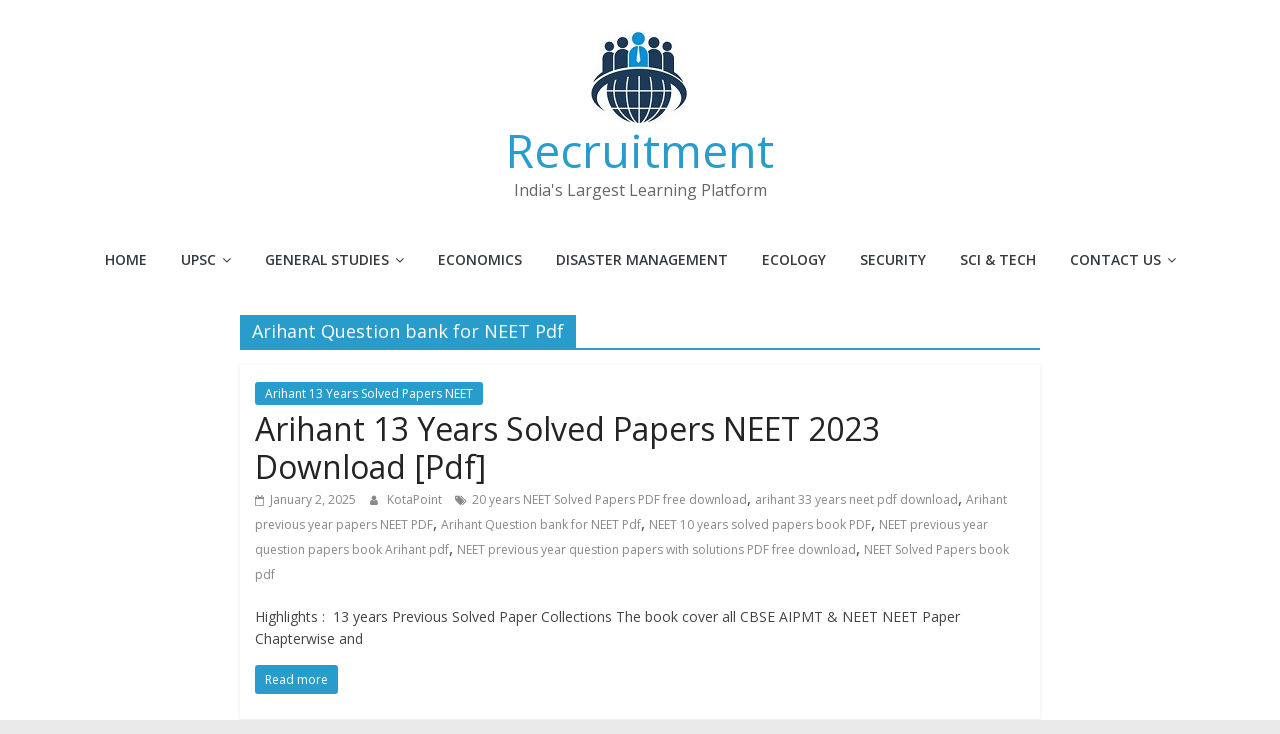

--- FILE ---
content_type: text/html; charset=utf-8
request_url: https://www.google.com/recaptcha/api2/aframe
body_size: 267
content:
<!DOCTYPE HTML><html><head><meta http-equiv="content-type" content="text/html; charset=UTF-8"></head><body><script nonce="FWoF3pRKeDtRCw-GhkCtnA">/** Anti-fraud and anti-abuse applications only. See google.com/recaptcha */ try{var clients={'sodar':'https://pagead2.googlesyndication.com/pagead/sodar?'};window.addEventListener("message",function(a){try{if(a.source===window.parent){var b=JSON.parse(a.data);var c=clients[b['id']];if(c){var d=document.createElement('img');d.src=c+b['params']+'&rc='+(localStorage.getItem("rc::a")?sessionStorage.getItem("rc::b"):"");window.document.body.appendChild(d);sessionStorage.setItem("rc::e",parseInt(sessionStorage.getItem("rc::e")||0)+1);localStorage.setItem("rc::h",'1769258840221');}}}catch(b){}});window.parent.postMessage("_grecaptcha_ready", "*");}catch(b){}</script></body></html>